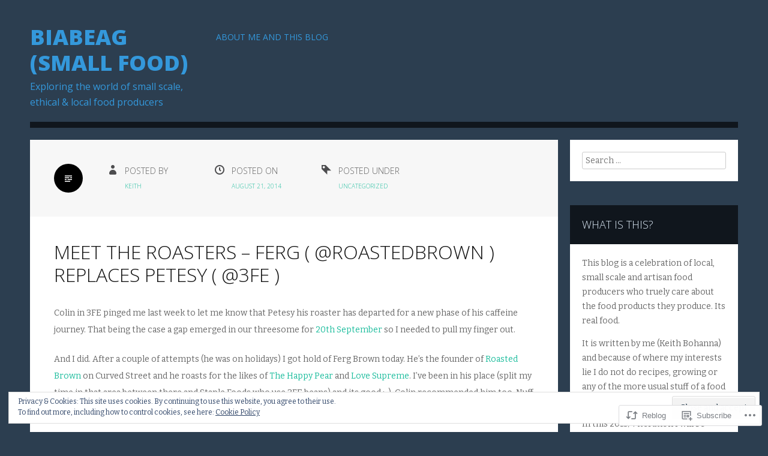

--- FILE ---
content_type: text/css;charset=utf-8
request_url: https://biabeag.com/_static/??-eJx9jkEKwkAMRS9kDKWl6kI8S2ca6shkGpoM1Z7eiLhS3ITP5z1+cBWIczEqhlxBcp1SUYzzQt6zDIZOMI1poEzs2D6q7vC3tqZxInNdPxmM7v8V8RkIQRZSBb+cKoNdfUu/vHeNUgNu/mFBtUemF3bhc3Pomv7Utt3x9gQgsk+t&cssminify=yes
body_size: 7653
content:


.wp-playlist-light {
	color: #000;
}

.wp-playlist-light .wp-playlist-item {
	color: #333;
}

.wp-playlist-light .wp-playlist-playing {
	background: #fff;
	color: #000;
}

.wp-playlist-dark .wp-playlist-item .wp-playlist-caption {
	color: #fff;
}

.wp-playlist-caption {
	display: block;
}

.widget.widget_text {
	word-wrap: break-word;
}

.widget.widget_text ul,
.widget.widget_text ol {
	margin-bottom: 1em;
	margin-left: .875em;
	padding-left: .875em;
}

.widget.widget_text li ul,
.widget.widget_text li ol {
	margin-top: 0;
	margin-bottom: 0;
	padding-bottom: 0;
	padding-top: 0;
}

.widget.widget_text ul {
	list-style: disc outside none;
}

.widget.widget_text ol {
	list-style: decimal outside none;
}

.widget.widget_text ul li,
.widget.widget_text ol li {
	border: 0;
	list-style: inherit;
	margin: 0;
	padding: 0;
	text-align: left;
}

.widget.widget_text ul li:before {
	content: "";
}

.widget.widget_text p {
	margin-bottom: 1em;
}
.bbp-staff-role {
	color: #f1831e;
}

.bbp-a8c-reply {
	background: #e9eff3 !important;
	border: 1px solid #c8d7e1;
	width: 98% !important;
}




html, body, div, span, applet, object, iframe,
h1, h2, h3, h4, h5, h6, p, blockquote, pre,
a, abbr, acronym, address, big, cite, code,
del, dfn, em, font, ins, kbd, q, s, samp,
small, strike, strong, sub, sup, tt, var,
dl, dt, dd, ol, ul, li,
fieldset, form, label, legend,
table, caption, tbody, tfoot, thead, tr, th, td {
	border: 0;
	font-family: inherit;
	font-size: 100%;
	font-style: inherit;
	font-weight: inherit;
	margin: 0;
	outline: 0;
	padding: 0;
	vertical-align: baseline;
}
html {
	font-size: 62.5%; 
	overflow-y: scroll; 
	-webkit-text-size-adjust: 100%; 
	    -ms-text-size-adjust: 100%; 
}
body {
	background: #fff;
}
article,
aside,
details,
figcaption,
figure,
footer,
header,
hgroup,
nav,
section {
	display: block;
}
ol, ul {
	list-style: none;
}
table { 
	border-collapse: separate;
	border-spacing: 0;
}
caption, th, td {
	font-weight: normal;
	text-align: left;
}
blockquote:before, blockquote:after,
q:before, q:after {
	content: "";
}
blockquote, q {
	quotes: "" "";
}
a:focus {
	outline: thin dotted;
}
a:hover,
a:active { 
	outline: 0;
}
a img {
	border: 0;
}




body,
button,
input,
select,
textarea {
	color: #666;
	font-size: 14px;
	line-height: 1.75;
}
body {
	font-family: 'Open sans', sans-serif;
}
button,
input,
select,
textarea {
	font-family: 'Bitter', sans-serif;
}


h1,
h2,
h3,
h4,
h5,
h6 {
	clear: both;
	margin: 0 0 10px 0;
}
h1 a,
h2 a,
h3 a,
h4 a,
h5 a,
h6 a {
	font-weight: inherit;
}
h1 {
	font-size: 24px;
	line-height: 30px;
}
h2 {
	font-size: 22px;
	line-height: 26px;
}
h3 {
	font-size: 18px;
	line-height: 24px;
}
h4 {
	font-size: 16px;
	line-height: 20px;
}
h5 {
	font-size: 14px;
	line-height: 18px;
}
h6 {
	font-size: 14px;
	line-height: 18px;
}
hr {
	background-color: #ccc;
	border: 0;
	height: 1px;
	margin-bottom: 1.5em;
}


p {
	margin-bottom: 1.5em;
}
ul,
ol {
	margin: 0 0 1.5em 3em;
}
ul {
	list-style: disc;
}
ol {
	list-style: decimal;
}
ul ul,
ol ol,
ul ol,
ol ul {
	margin-bottom: 0;
	margin-left: 1.5em;
}
dt {
	font-weight: bold;
}
dd {
	margin: 0 1.5em 1.5em;
}
b,
strong {
	font-weight: bold;
}
dfn,
cite,
em,
i {
	font-style: italic;
}
cite {
	font-size: 14px;
}
blockquote {
	margin: 0 0 1.5em;
	border-left: 5px solid #E6EDCE;
	padding-left: 1.5em;
	font-size: 16px;
}
address {
	margin: 0 0 1.5em;
}
pre {
	background: #eee;
	font-family: 'Courier 10 Pitch', Courier, monospace;
	font-size: 14px;
	line-height: 1.6;
	margin-bottom: 1.5em;
	padding: 20px;
	overflow: auto;
	max-width: 100%;
}
code,
kbd,
tt,
var {
	font-family: Monaco, Consolas, 'Andale Mono', 'DejaVu Sans Mono', monospace;
	font-size: 13px;
}
abbr,
acronym {
	border-bottom: 1px dotted #666;
	cursor: help;
}
mark,
ins {
	background: #fff9c0;
	text-decoration: none;
}
sup,
sub {
	font-size: 75%;
	height: 0;
	line-height: 0;
	position: relative;
	vertical-align: baseline;
}
sup {
	bottom: 1ex;
}
sub {
	top: .5ex;
}
small {
	font-size: 75%;
}
big {
	font-size: 125%;
}
figure {
	margin: 0;
}


table {
	border: 1px solid #ddd;
	border-bottom: 0;
	border-right: 0;
	padding: 0;
	width: 100%;
	margin-bottom: 1.5em;
	color: #777;
}
table caption {
	text-align: center;
	font-weight: bold;
	font-size: 13px;
	line-height: 1.5;
	margin: 1.5em 0;
}
table thead th {
	font-weight: bold;
	color: #666;
}
tr {
	border-bottom: 1px solid #ddd;
}
th,
td {
	padding: 5px;
	vertical-align: middle;
	border-bottom: 1px solid #ddd;
	border-right: 1px solid #ddd;
}


a {
	color: #759B22;
	text-decoration: none;
}
a:hover,
a:focus,
a:active {
	color: #49660B;
}




button,
input,
select,
textarea {
	font-size: 100%;
	margin: 0;
	vertical-align: baseline;
	*vertical-align: middle;
	background: #fff;
	-webkit-border-radius: 3px;
	   -moz-border-radius: 3px;
	        border-radius: 3px;
}
button,
input {
	line-height: normal;
	*overflow: visible;
}
button,
html input[type="button"],
input[type="reset"],
input[type="submit"] {
	border: 1px solid #ccc;
	border-color: #ccc #ccc #bbb #ccc;
	background: #fafafa;
	background: -moz-linear-gradient(top,  #fafafa 60%, #e6e6e6 100%);
	background: -webkit-gradient(linear, left top, left bottom, color-stop(60%,#fafafa), color-stop(100%,#e6e6e6));
	background: -webkit-linear-gradient(top,  #fafafa 60%,#e6e6e6 100%);
	background: -o-linear-gradient(top,	 #fafafa 60%,#e6e6e6 100%);
	background: -ms-linear-gradient(top,  #fafafa 60%,#e6e6e6 100%);
	background: linear-gradient(top,  #fafafa 60%,#e6e6e6 100%);
	filter: progid:DXImageTransform.Microsoft.gradient( startColorstr='#fafafa', endColorstr='#e6e6e6',GradientType=0 );
	box-shadow: inset 0 2px 1px #fff;
	color: rgba(0,0,0,.8);
	cursor: pointer;
	-webkit-appearance: button;
	font-size: 12px;
	padding: 7px 20px 5px 20px;
	text-shadow: 0 1px 0 rgba(255,255,255,.5);
}
button:hover,
html input[type="button"]:hover,
input[type="reset"]:hover,
input[type="submit"]:hover {
	background: #f5f5f5;
	background: -moz-linear-gradient(top,  #f5f5f5 60%, #dcdcdc 100%);
	background: -webkit-gradient(linear, left top, left bottom, color-stop(60%,#f5f5f5), color-stop(100%,#dcdcdc));
	background: -webkit-linear-gradient(top,  #f5f5f5 60%,#dcdcdc 100%);
	background: -o-linear-gradient(top,	 #f5f5f5 60%,#dcdcdc 100%);
	background: -ms-linear-gradient(top,  #f5f5f5 60%,#dcdcdc 100%);
	background: linear-gradient(top,  #f5f5f5 60%,#dcdcdc 100%);
	filter: progid:DXImageTransform.Microsoft.gradient( startColorstr='#f5f5f5', endColorstr='#dcdcdc',GradientType=0 );
	border-color: #bbb #bbb #aaa #bbb;
}
button:focus,
html input[type="button"]:focus,
input[type="reset"]:focus,
input[type="submit"]:focus,
button:active,
html input[type="button"]:active,
input[type="reset"]:active,
input[type="submit"]:active {
	border-color: #aaa #bbb #bbb #bbb;
	box-shadow: inset 0 2px 3px rgba(0,0,0,.15);
	box-shadow: inset 0 2px 2px rgba(0,0,0,.15);
}
input[type="checkbox"],
input[type="radio"] {
	box-sizing: border-box;
	padding: 0;
	display: inline !important;
}
input[type="search"] {
	-webkit-appearance: textfield;
	-webkit-box-sizing: content-box;
	   -moz-box-sizing: content-box;
	        box-sizing: content-box;
}
input[type="search"]::-webkit-search-decoration {
	-webkit-appearance: none
}
button::-moz-focus-inner,
input::-moz-focus-inner {
	border: 0;
	padding: 0;
}
input[type="text"],
input[type="email"],
input[type="search"],
input[type="password"],
textarea {
	color: #666;
	border: 1px solid #ccc;
	width: 288px;
	padding: 5px;
}
input[type="text"]:focus,
input[type="email"]:focus,
textarea:focus {
	color: #111;
}
textarea {
	overflow: auto;
	vertical-align: top;
	width: 688px;
}
select {
	width: 300px;
	border: 1px solid #ccc;
	white-space: nowrap;
	overflow: hidden;
}




.alignleft {
	display: inline;
	float: left;
	margin: 1.5em 1.5em 1.5em 0;
}
.alignright {
	display: inline;
	float: right;
   margin: 1.5em 0 1.5em 1.5em;
}
.aligncenter {
	clear: both;
	display: block;
	margin: 1.5em auto;
}


.screen-reader-text {
	clip: rect(1px, 1px, 1px, 1px);
	position: absolute !important;
}
.screen-reader-text:focus {
	background-color: #f1f1f1;
	border-radius: 3px;
	box-shadow: 0 0 2px 2px rgba(0, 0, 0, 0.6);
	clip: auto !important;
	color: #21759b;
	display: block;
	font-size: 14px;
	font-weight: bold;
	height: auto;
	left: 5px;
	line-height: normal;
	padding: 15px 23px 14px;
	text-decoration: none;
	top: 5px;
	width: auto;
	z-index: 100000; 
}


.hide {
	display: none;
}


.sticky {
	background-color: #fff;
}
.hentry {
	margin: 0 0 1.5em;
}
.entry-meta {
	clear: both;
	position: relative;
}
.entry-attachment {
	margin-bottom: 1.5em;
}
.byline {
	display: none;
}
.single .byline,
.group-blog .byline {
	display: inline
}
.entry-content,
.entry-summary {
	margin: 1.5em 0 0;
}
.page-links,
.edit-link {
	clear: both;
	margin: 0 0 1.5em;
}


.blog .format-aside .entry-title,
.archive .format-aside .entry-title {
	display: none
}


.site-header img,
.entry-content img,
.comment-content img,
.widget img {
	max-width: 100%;
}
.site-header img,
.entry-content img,
.widget img,
img[class*="align"],
img[class*="wp-image-"] {
	height: auto;
}
.site-header img,
.entry-content img,
img.size-full {
	max-width: 100%;
}
.entry-content img.wp-smiley,
.comment-content img.wp-smiley,
.widget .textwidget img.wp-smiley {
	border: none;
	margin-bottom: 0;
	margin-top: 0;
	padding: 0;
	display: inline;
}
.wp-caption {
	max-width: 100%;
	margin-bottom: 1.5em;
}
.wp-caption img[class*="wp-image-"] {
	display: block;
	margin: 0 auto;
	max-width: 100%;
}
.wp-caption-text {
	margin: 0;
	padding: 10px 5px 0 5px;
	font-size: 75%;
	text-align: center;
	font-style: italic;
	-webkit-box-sizing: border-box;
	   -moz-box-sizing: border-box;
	        box-sizing: border-box;
}
.wp-caption-text strong,
.wp-caption-text b {
	font-size: inherit !important;
}
#page .slideshow-window {
	background: none;
	border: none;
	border-radius: 0;
}
.site-content .gallery,
.site-content .tiled-gallery {
	margin-bottom: 1.5em;
}
.site-content .gallery a img {
	border: none !important;
	height: auto;
	max-width: 90%;
}
.site-content .gallery dd {
	margin: 0;
}
embed,
iframe,
object,
video,
.video-player {
	display: block;
	max-width: 100%;
}




.navigation-paging,
.navigation-post,
.navigation-image {
	margin: 0 0 1.5em;
	overflow: hidden;
}
.navigation-paging .previous,
.navigation-post .previous,
.navigation-image .previous {
	float: left;
	width: 50%;
}
.navigation-paging .next,
.navigation-post .next,
.navigation-image .next {
	float: right;
	text-align: right;
	width: 50%;
}




#page {
	margin: 0 auto;
	padding-left: 20px;
}
#masthead,
.site-branding,
.site-image,
#secondary,
.thickline,
#colophon,
.main-navigation,
#primary {
	float: left;
	margin-left: 20px;
}
#masthead,
.site-branding,
.site-image,
.thickline,
#colophon,
#primary {
	margin-left: 0;
}
#page {
	width: 960px
}
.site-branding,
#secondary {
	width: 220px;
}
#masthead,
.site-image,
.thickline,
#colophon,
.error404 #primary,
.page-template-page-templatesfull-width-php #primary {
	width: 940px;
}
.main-navigation,
#primary {
	width: 700px;
}




body {
	background: #eee url(/wp-content/themes/pub/zoren/images/body.png) 0 0 repeat;
	-ms-word-wrap: break-word;
	word-wrap: break-word;
}
body.custom-background {
	background-image: none;
}


#masthead,
.site-image {
	display: block;
	margin: 0 0 20px;
	padding-bottom: 20px;
	border-bottom: 10px solid #d0d0d0;
}
.site-image {
	text-align: center;
}
.site-image img {
	margin: 0 auto;
}
.site-title {
	font-size: 36px;
	font-weight: 800;
	line-height: 1.2;
	text-transform: uppercase;
	margin: 40px 0 0 0;
}
.site-title a {
	color: #414048;
}
.site-description {
	color: #414048;
	font-size: 16px;
	margin: 5px 0 0 0;
}


.site-footer {
	padding: 20px 0;
	margin: 0;
	border-top: 10px solid #d0d0d0;
	color: #759B22;
	font-size: 13px;
	text-align: center;
}




.main-navigation {
	font-size: 14px;
	z-index: 100;
	position: relative;
	margin-top: 40px;
}
.main-navigation ul {
	list-style: none;
	margin: 0;
	padding: 0;
}
.main-navigation li {
	float: left;
	position: relative;
	color: #6c6c6c;
	font-weight: 400;
	text-transform: uppercase;
}
.main-navigation a {
	display: block;
	text-decoration: none;
	color: #6c6c6c;
	margin: 0;
	padding: 10px;
	text-decoration: none;
	position: relative;
}
.main-navigation a:hover,
.main-navigation a:active,
.main-navigation .current-menu-item > a,
.main-navigation .current_page_item > a {
	color: #444;
}
.main-navigation ul ul {
	display: none;
	float: left;
	position: absolute;
	background: #333;
	top: 100%;
	left: 0;
	z-index: 99999;
}
.main-navigation ul ul:before {
	content: '';
	position: absolute;
	top: -5px;
	left: 10px;
	border-bottom: 5px solid #333;
	border-left: 5px solid transparent;
	border-right: 5px solid transparent;
}
.main-navigation ul ul ul {
	left: 100%;
	top: 0;
}
.main-navigation ul ul ul:before {
	display: none;
}
.main-navigation ul ul a {
	width: 200px;
	color: #fff;
}
.main-navigation ul ul a:hover,
.main-navigation ul ul a:active,
.main-navigation ul ul .current-menu-item > a,
.main-navigation ul ul .current_page_item > a {
	background: #222;
	color: #fff;
}
.main-navigation ul ul li {
	border-bottom: 1px solid #444;
}
.main-navigation ul ul li:last-child {
	border-bottom: none;
}
.main-navigation ul li:hover > ul,
.main-navigation ul li.focus > ul {
	display: block;
}


.menu-toggle {
	display: none;
	cursor: pointer;
}




article.post,
article.page,
article.attachment {
	background: #fff;
	margin-bottom: 40px;
}
a img.postimg {
	display: block
}
.entry-meta {
	background: #f7f7f7;
	padding: 40px 40px 20px 40px;
}
.entry-meta p {
	font-weight: 300;
	margin: 0;
}
.entry-meta span {
	font-size: 10px;
	text-transform: uppercase;
	font-weight: 300;
}
.author-meta,
.clock-meta,
.category-meta,
.discussion-meta {
	float: left;
	margin-right: 20px;
	padding-left: 30px;
	width: 83px;
	margin-bottom: 20px;
	text-transform: uppercase;
}
.author-meta {
	background: url(/wp-content/themes/pub/zoren/images/user.png) no-repeat top left
}
.clock-meta {
	background: url(/wp-content/themes/pub/zoren/images/clock.png) no-repeat top left
}
.category-meta {
	background: url(/wp-content/themes/pub/zoren/images/category.png) no-repeat top left
}
.discussion-meta {
	background: url(/wp-content/themes/pub/zoren/images/comment.png) no-repeat top left
}
.entry-title,
.page-title {
	text-transform: uppercase;
	font-weight: 300;
	font-size: 32px;
	line-height: 1.2;
	padding: 40px 40px 10px 40px;
	color: #111;
}
.page-title {
	background: #d0d0d0;
	padding-bottom: 40px;
	margin-bottom: 40px;
}
.entry-title a {
	color: #111;
}
.entry-content,
.entry-summary {
	line-height: 2;
	font-family: 'Bitter', sans-serif;
	padding: 0 40px 20px 40px;
}
.taglist ul {
	list-style: none;
	margin: 0;
	padding: 0 0 1.5em;
	clear: both;
}
.taglist ul li {
	float: left;
	margin: 0 5px 5px 0;
	font-size: 12px;
}
.taglist ul li a {
	color: #8F937F;
	background: #E6EDCE;
	display: block;
	padding: 5px 10px;
	-webkit-border-radius: 3px;
	   -moz-border-radius: 3px;
	        border-radius: 3px;
}
.taglist ul li a:hover {
	color: #fff;
	background: #759B22;
}
img.scale,
img.responsive {
	max-width: 100%;
	height: auto;
	display: block;
}


.entry-content embed,
.entry-summary embed,
.entry-content iframe,
.entry-summary iframe,
.entry-content object,
.entry-summary object,
.entry-content video,
.entry-summary video,
.entry-content .video-player,
.entry-summary .video-player,
.entry-content .PDS_Poll,
.entry-summary .PDS_Poll {
	margin-bottom: 1.5em !important;
}


div.sharedaddy div.sd-block {
	border-top-color: #ddd !important;
}


.pd-rating {
	line-height: 16px;
}




.widget {
	margin: 0 0 40px 0;
	background: #fff;
	font-family: 'Bitter', sans-serif;
}
.entry-content .widget {
	margin-bottom: 1.5em;
}
h1.widget-title,
h1.sidetitle,
h2.widgettitle {
	font-size: 18px;
	padding: 20px;
	font-weight: 300;
	margin: 0;
	color: #222;
	background: #d0d0d0;
	line-height: 1.4;
	text-transform: uppercase;
	font-family: 'Open Sans', sans-serif;
}
.entry-content h1.widget-title,
.entry-content h1.sidetitle,
.entry-content h2.widgettitle {
	padding: 10px 0;
	margin-bottom: 1.5em;
	background: none;
	border-bottom: 1px dotted #eee;
	color: #111;
}
.widget ul,
.widget ol {
	list-style-type: none;
	margin: 0;
	padding: 20px;
}
.entry-content .widget ul {
	padding: 0;
}
.widget li {
	list-style-type: none;
	margin: 0;
	padding: 0;
}
.widget ul ul {
	list-style-type: none;
	background-repeat: no-repeat;
	margin: 0;
	padding: 0;
}
.widget ul li a {
	color: #777;
	text-decoration: none;
}
.widget ul li a:hover {
	color: #759B22
}


.widget_akismet_widget .a-stats {
	padding: 20px;
}
.widget_akismet_widget a:hover {
	color: #fff;
}


.widget_jp_blogs_i_follow p {
	padding: 20px;
}


.widget_calendar #calendar_wrap {
	padding: 0 20px 1px 20px;
	color: #fff;
}
.widget_calendar th,
.widget_calendar td {
	text-align: center;
}


.wp_widget_tag_cloud div,
.widget_tag_cloud div {
	padding: 20px;
}


.widget_facebook_likebox iframe {
	display: block;
	margin: auto;
	padding: 20px 0;
}


.widget_blog_subscription form {
	padding: 20px 20px 1px 20px;
}
.widget_blog_subscription > p {
	padding: 20px;
	margin: 0;
}


.widget_gravatar p {
	padding-left: 20px;
	padding-right: 20px;
}
.widget_gravatar p:first-of-type {
	padding-top: 20px;
}
.widget_gravatar img.avatar {
	margin: 0;
	float: none;
}
.widget-grofile {
	text-align: center;
	border-bottom: 20px solid #fff;
}
.widget-grofile .grofile-thumbnail {
	max-width: 100% !important;
}
.widget-grofile .grofile-meta,
.widget-grofile h4 {
	padding: 0 20px;
}
.widget-grofile .grofile-meta h4 {
	padding: 0;
}
.widget-grofile .grofile-full-link {
	font-size: 90%;
}


.widget .textwidget {
	padding: 20px 20px 1px 20px;

}
.widget .textwidget img,
.widget_image img {
	line-height: 1;
}
.widget .textwidget p {
	padding: 0;
}
.widget_image .wp-caption {
	margin-bottom: 10px;
	border: none;
}
.widget_image .alignleft,
.widget_image .alignright {
	float: none;
}
.widget_image .aligncenter,
.widget_image .alignleft,
.widget_image .alignright {
	padding: 0;
	margin: 0 auto;
}
.widget_image .wp-caption.aligncenter,
.widget_image .wp-caption.alignleft,
.widget_image .wp-caption.alignright {
	padding: 0;
	margin: 0 auto 10px auto;
}


.widget_links li a {
	display: block;
}
.widget_links li a img {
	float: left;
	margin-right: 20px;
}


.widget_top-posts .widgets-list-layout li,
.widget_jetpack_posts_i_like .widgets-list-layout li {
	margin-bottom: 0;
}
.widget_top-posts .widget-grid-view-image img,
.widget_jetpack_posts_i_like .widget-grid-view-image img,
.widget_jetpack_my_community img {
	width: 44px;
	height: 44px;
}


.widget_recent_comments .recentcommentsavatar {
	padding: 10px;
	border: 0;
}
.widget_recent_comments td {
	padding: 10px !important;
	vertical-align: middle;
	border: none;
}


.widget_recent_images a {
	display: block;
	margin: 0;
	float: left;
	line-height: 1;
}
.widget_recent_images img {
	display: block;
	margin: 0 !important;
}


.widget_rss .rss-date {
	display: block;
	font-size: 12px;
	font-style: italic;
}
.widget_rss .rssSummary {
	font-size: 13px;
}
.widget_rss_links p {
	padding: 0 20px;
	line-height: 1;
}
.widget_rss_links p:first-of-type {
	padding-top: 20px;
}
.widget_rss_links p:last-of-type {
	padding-bottom: 20px;
}


#searchform {
	padding: 20px;
	background: #fff;
	margin-bottom: 40px;
}
.error404 .entry-content #searchform,
.search-no-results .entry-content #searchform {
	width: 300px;
	padding: 0;
}
.widget_search #s {
	width: 168px;
}
#searchsubmit {
	display: none
}


.widget.top_rated #pd_top_rated_holder {
	padding: 20px 20px 0 20px;
}
.widget.top_rated ul {
	padding: 0 0 20px;
}


.widget_twitter_timeline iframe {
	margin: 20px !important;
	padding: 20px;
	max-width: 180px !important;
	min-width: 0 !important;
	background: #fff;
}


.widget-grid-view-image a {
	margin: 0 !important;
}
.widget-grid-view-image img {
	display: block;
	line-height: 1;
}


.widget_archive li,
.widget_author_grid li,
.widget_authors li,
.widget_categories li,
.widget_delicious li,
.widget_jp_blogs_i_follow li,
.widget_jetpack_posts_i_like li,
.widget_links li,
.widget_meta li,
.widget_nav_menu li,
.widget_pages li,
.widget_recent_comments li,
.widget_recent_entries li,
.widget_rss li,
.widget_rss_links li,
.widget_top-posts li,
.widget.top_rated li,
.widget_upcoming_events_widget li {
	list-style: none;
	border-bottom: 1px solid #ddd;
	padding: 10px 0;
	display: block;
}
.widget_archive li:first-child,
.widget_author_grid li:first-child,
.widget_authors li:first-child,
.widget_categories li:first-child,
.widget_delicious li:first-child,
.widget_jp_blogs_i_follow li:first-child,
.widget_jetpack_posts_i_like li:first-child,
.widget_links li:first-child,
.widget_meta li:first-child,
.widget_nav_menu li:first-child,
.widget_pages li:first-child,
.widget_recent_comments li:first-child,
.widget_recent_entries li:first-child,
.widget_rss li:first-child,
.widget_rss_links li:first-child,
.widget_top-posts li:first-child,
.widget.top_rated li:first-child,
.widget_upcoming_events_widget li:first-child {
	padding-top: 0;
}
.widget_archive li:last-child,
.widget_author_grid li:last-child,
.widget_authors li:last-child,
.widget_categories li:last-child,
.widget_delicious li:last-child,
.widget_jp_blogs_i_follow li:last-child,
.widget_jetpack_posts_i_like li:last-child,
.widget_links li:last-child,
.widget_meta li:last-child,
.widget_nav_menu li:last-child,
.widget_pages li:last-child,
.widget_recent_comments li:last-child,
.widget_recent_entries li:last-child,
.widget_rss li:last-child,
.widget_rss_links li:last-child,
.widget_top-posts li:last-child,
.widget.top_rated li:last-child,
.widget_upcoming_events_widget li:last-child {
	border-bottom: 0;
	padding-bottom: 0;
}
.widget_categories ul ul,
.widget_nav_menu ul ul,
.widget_pages ul ul {
	margin-left: 0;
}
.widget_categories ul ul ul,
.widget_nav_menu ul ul ul,
.widget_pages ul ul ul {
	margin-left: -20px;
}
.widget_categories .children,
.widget_nav_menu .sub-menu,
.widget_pages .children {
	padding-top: 10px;
}
.widget_categories .children li,
.widget_nav_menu .sub-menu li,
.widget_pages .children li {
	padding-left: 20px;
}
.widget_categories .children .children li,
.widget_nav_menu .sub-menu .sub-menu li,
.widget_pages .children .children li {
	padding-left: 40px;
}
.widget_categories .children li:first-child,
.widget_nav_menu .sub-menu li:first-child,
.widget_pages .children li:first-child {
	border-top: 1px solid #ddd;
	padding-top: 10px;
}


.widget_archive select,
.widget_categories select {
	margin: 20px;
	width: 180px;
}
.entry-content .widget_archive select {
	margin: 0;
}




#comments {
	margin: 20px 0;
	padding: 0;
	font-family: 'Bitter', sans-serif;
}
h2.comments-title {
	padding: 10px 0;
	font-size: 16px;
	line-height: 20px;
	margin: 0 0 10px 0;
	color: #222;
}
#comments ol.commentlist {
	clear: both;
	overflow: hidden;
	list-style: none;
	margin: 0;
}
.space {
	height: 30px;
	display: block;
}
#comments ol.commentlist li.comment,
#comments ol.commentlist li.pingback {
	margin: 0;
	padding: 0;
	position: relative;
	background: #fff;
	line-height: 1.6;
}
#comments ol.commentlist li.pingback {
	padding: 20px;
	margin-bottom: 40px;
}
#comments ol.commentlist li.odd {
	background: #f8f8f8;
}
#comments ol.commentlist li.bypostauthor {
	background: #eee;
}
#comments ol.commentlist li.bypostauthor .comment-content {
	border-top-color: #ddd;
}
#comments ol.commentlist li.depth-1 {
	margin-bottom: 40px
}
article.comment {
	margin: 40px
}
.depth-5 article.comment {
	margin-bottom: 0;
}
.comfooter {
	margin-top: 40px
}
.comment-avatar {
	width: 64px;
	height: 64px;
	float: left;
	margin-right: 20px;
}
img.avatar {
	float: left;
	margin-right: 20px;
}
ol.commentlist li .comment-author {
	font-style: normal;
	position: relative;
}
cite.fn {
	color: #222;
	font-style: normal;
	font-size: 16px;
}
cite.fn a {
	color: #222
}
.comment-content {
	border-top: 1px solid #eee;
	padding: 15px 0;
	margin-top: 20px;
}
ol.commentlist li .reply a {
	display: inline-block;
	color: #8F937F;
	background: #E6EDCE;
	font-size: 12px;
	padding: 3px 10px;
	-webkit-border-radius: 3px;
	   -moz-border-radius: 3px;
	        border-radius: 3px;
}
ol.commentlist li .reply a:hover {
	color: #fff;
	background: #759B22;
}
ol.commentlist li ul.children {
	list-style: none;
	text-indent: 0;
	margin: 0 0 40px 40px;
	padding-right: 40px;
}
.comment-nav {
	height: 20px;
	padding: 5px;
}
.comment-nav a {
	color: #777
}
#respond {
	margin: 30px 0
}
.comment #respond {
	padding: 0 40px;
}
.depth-1 #respond textarea {
	width: 608px;
}
.depth-2 #respond textarea {
	width: 528px;
}
.depth-3 #respond textarea {
	width: 448px;
}
.depth-4 #respond textarea {
	width: 368px;
}
#respond h3 {
	font-size: 16px;
	color: #222;
	padding: 5px 0;
	margin: 0;
}
#commentform {
	padding: 0
}
#commentform p {
	color: #777;
	margin: 5px 0;
}
.form-allowed-tags {
	font-size: 13px
}
#respond label {
	display: inline;
	color: #777;
	padding: 5px 0;
}
#respond input {
	margin: 0 10px 10px 0;
}
#commentform input {
	display: block;
	margin-top: 5px;
}

textarea#comment {
	display: block;
	margin: 5px 0 0;
}
.form-allowed-tags {
	padding: 20px 0
}
ol.commentlist li .comment-meta,
#respond label small {
	font-size: 10px
}


.pagination {
	margin-bottom: 40px
}
.pagination .page-numbers {
	padding: 5px 10px;
	background: #fff;
}
.pagination .current {
	background: #85993D;
	color: #fff;
}


#comments #respond {
	font-family: 'Bitter', sans-serif;
}
#comments #respond h3 {
	margin-top: 0;
}
#comments #respond #comment-form-comment,
#comments #comment-form-share-text-padder {
	background: #fff;
	border-color: #fff;
	-webkit-box-shadow: none;
	   -moz-box-shadow: none;
		    box-shadow: none;
}
#comments #respond #comment-form-identity {
	border-top-color: #ddd;
}
#comments #respond #comment-form-identity #comment-form-nascar,
#comments #respond .comment-form-service {
	background: #fff;
}
#comments #respond .comment-form-service {
	border-bottom: none;
}
#comments .comment #respond {
	width: 100%;
	padding: 0 40px;
	-webkit-box-sizing: border-box;
	   -moz-box-sizing: border-box;
	        box-sizing: border-box;
}
#comments .comment #respond #comment-form-comment,
#comments .comment #respond #comment-form-share-text-padder {
	border-color: #ddd;
	border-bottom: none;
}




.entry-format-badge {
	float: left;
	background: #4d4d4f;
	margin-right: 40px;
	margin-bottom: 20px;
	width: 48px;
	height: 48px;
	text-align: center;
	-webkit-border-radius: 50%;
	   -moz-border-radius: 50%;
	        border-radius: 50%;
}
.entry-format-badge.genericon{
	width: 48px;
	height: 48px;
}
.entry-format-badge:before {
	color: #fff;
	font-size: 24px;
	line-height: 2;
}
a.entry-format-badge:hover {
	background: #000;
}


.format-aside .entry-content,
.format-aside .entry-summary {
	padding-top: 20px;
}


.format-video {
	position: relative;
}
.format-video .band {
	display: none;
}





@media only screen and (min-width: 1220px) {

	
	#page {
		width: 1200px
	}
	.site-branding,
	#secondary {
		width: 280px;
	}
	#masthead,
	.site-image,
	.thickline,
	#colophon,
	.error404 #primary,
	.page-template-page-templatesfull-width-php #primary {
		width: 1180px;
	}
	.main-navigation,
	#primary {
		width: 880px;
	}

	
	input[type="text"],
	input[type="email"],
	input[type="search"],
	input[type="password"] {
		width: 408px;
	}
	textarea {
		width: 868px;
	}
	select {
		width: 420px;
	}

	
	.depth-1 #respond textarea {
		width: 788px;
	}
	.depth-2 #respond textarea {
		width: 708px;
	}
	.depth-3 #respond textarea {
		width: 628px;
	}
	.depth-4 #respond textarea {
		width: 548px;
	}

	
	.author-meta,
	.clock-meta,
	.category-meta,
	.discussion-meta {
		width: 128px;
	}

	
	.error404 .entry-content #searchform,
	.search-no-results .entry-content #searchform {
		width: 420px;
	}
	.widget_search #s {
		width: 228px;
	}

	
	.widget_top-posts .widget-grid-view-image img,
	.widget_jetpack_posts_i_like .widget-grid-view-image img,
	.widget_jetpack_my_community img {
		width: 56px;
		height: 56px;
	}

	
	.widget_twitter_timeline iframe {
		max-width: 240px !important;
	}

	
	.widget_archive select,
	.widget_categories select {
		width: 240px;
	}

}


@media only screen and (min-width: 768px) and (max-width: 959px) {

	
	#page {
		width: 720px;
	}
	#secondary {
		width: 160px;
	}
	#masthead,
	.site-image,
	.thickline,
	#colophon,
	.error404 #primary,
	.page-template-page-templatesfull-width-php #primary,
	.site-branding,
	.main-navigation {
		width: 700px;
	}
	.site-branding {
		text-align: center;
	}
	.main-navigation {
		margin-left: 0;
	}
	#primary {
		width: 520px;
	}

	
	input[type="text"],
	input[type="email"],
	input[type="search"],
	input[type="password"] {
		width: 238px;
	}
	textarea {
		width: 508px;
	}
	select {
		width: 250px;
	}

	
	article.comment {
		margin: 20px;
	}
	ol.commentlist li ul.children {
		margin: 0 0 20px 20px;
		padding-right: 20px;
	}
	.comment #respond {
		padding: 0 20px;
	}
	.depth-1 #respond textarea {
		width: 468px;
	}
	.depth-2 #respond textarea {
		width: 428px;
	}
	.depth-3 #respond textarea {
		width: 388px;
	}
	.depth-4 #respond textarea {
		width: 348px;
	}

	
	.author-meta,
	.clock-meta,
	.category-meta,
	.discussion-meta {
		width: 30%;
		margin: 0 5% 20px 5%;
		padding-left: 10%;
	}
	.entry-format-badge {
		display: none;
	}

	
	.error404 .entry-content #searchform,
	.search-no-results .entry-content #searchform {
		width: 250px;
	}
	.widget_search #searchform {
		padding: 0;
		background: transparent;
	}
	.widget_search #s {
		width: 148px;
	}

	
	.widget_top-posts .widget-grid-view-image img,
	.widget_jetpack_posts_i_like .widget-grid-view-image img,
	.widget_jetpack_my_community img {
		width: 80px;
		height: 80px;
	}

	
	.widget_twitter_timeline iframe {
		padding: 0;
		max-width: 160px !important;
	}

	
	.widget_archive select,
	.widget_categories select {
		width: 120px;
	}

}


@media only screen and (max-width: 767px) {

	
	#page {
		width: 100%;
		margin: 0;
		padding: 0;
	}
	#masthead,
	.site-image,
	.thickline,
	#colophon,
	.error404 #primary,
	.page-template-page-templatesfull-width-php #primary,
	.site-branding,
	.main-navigation,
	#secondary,
	#primary {
		width: 100%;
		float: none;
		margin-left: 0;
	}
	.site-branding {
		text-align: center;
		padding: 0 10%;
		width: 80%;
	}

	
	.main-navigation {
		margin-top: 20px;
	}
	.menu-toggle,
	.main-navigation.toggled .nav-menu {
		display: block;
	}
	.menu-toggle {
		margin: 0;
		padding: 10px 20px;
		background: #fff;
		color: #111;
		text-align: center;
		text-transform: uppercase;
		font-weight: 300;
	}
	.main-navigation ul {
		display: none;
		background: #fff;
	}
	.main-navigation li {
		float: none;
		border-top: 1px solid #ddd;
	}
	.main-navigation a {
		color: #222 !important;
	}
	.main-navigation ul ul {
		display: block;
		position: relative;
		top: auto;
		left: auto;
		float: none;
		width: 100%;
		background: #fff !important;
	}
	.main-navigation ul ul:before {
		display: none;
	}
	.main-navigation ul ul li {
		padding-left: 10%;
		border-top-width: 0;
		border-bottom-color: #ddd !important;
	}
	.main-navigation ul ul li:first-child {
		border-top-width: 1px;
	}
	.main-navigation ul ul a {
		width: 100%;
		background: #fff !important;
		-webkit-box-sizing: border-box;
		-moz-box-sizing: border-box;
		box-sizing: border-box;
	}
	.main-navigation ul ul ul {
		top: auto;
		left: auto;
	}

	
	input[type="text"],
	input[type="email"],
	input[type="search"],
	input[type="password"],
	textarea {
		padding: 2%;
		width: 96%;
		border: none;
		-webkit-box-shadow: 0 0 2px #333;
		   -moz-box-shadow: 0 0 2px #333;
		        box-shadow: 0 0 2px #333;
	}
	select {
		width: 100%;
	}

	
	.depth-1 #respond textarea,
	.depth-2 #respond textarea,
	.depth-3 #respond textarea,
	.depth-4 #respond textarea {
		width: 96%;
	}

	
	.author-meta,
	.clock-meta,
	.category-meta,
	.discussion-meta {
		width: 90%;
		margin-right: 0;
		padding-left: 10%
	}
	.entry-format-badge {
		display: none;
	}

	
	#searchform {
		padding: 20px 5%;
		background: transparent;
		width: 90% !important;
	}
	#s {
		width: 96% !important;
	}

	
	.widget_top-posts .widget-grid-view-image img,
	.widget_jetpack_posts_i_like .widget-grid-view-image img,
	.widget_jetpack_my_community img {
		width: 64px;
		height: 64px;
	}

	
	.widget_twitter_timeline iframe {
		padding: 0;
		width: 100%;
		max-width: 100% !important;
	}

	
	.widget_archive select,
	.widget_categories select {
		width: 90%;
		margin: 20px 5%;
	}

}


@media only screen and (max-width: 480px) {
	.entry-meta {
		padding: 20px 10px 20px 10px;
	}
	.entry-format-badge::before {
		line-height: 1.4;
	}
	.entry-format-badge.genericon {
		height: 32px;
		width: 32px;
	}
	.entry-format-badge {
		margin-right: 10px;
	}
	.author-meta,
	.clock-meta,
	.category-meta,
	.discussion-meta {
		float: left;
		margin-bottom: 15px;
		margin-right: 1%;
		padding-left: 8%;
		width: 83px;
	}
	.entry-meta p {
		font-size: 12px;
	}
}




.clear:before,
.clear:after,
[class*="content"]:before,
[class*="content"]:after,
[class*="site"]:before,
[class*="site"]:after,
.widget_recent_images:before,
.widget_recent_images:after,
.widget_gravatar:before,
.widget_gravatar:after,
.widget_gravatar p:before,
.widget_gravatar p:after {
	content: '';
	display: table;
}
.clear:after,
[class*="content"]:after,
[class*="site"]:after,
.widget_recent_images:after,
.widget_gravatar:after,
.widget_gravatar p:after {
	clear: both;
}




.main-navigation a,
.entry-format-badge,
.taglist ul li a,
ol.commentlist li .reply a {
	-webkit-transition: all 0.25s ease-out;
	   -moz-transition: all 0.25s ease-out;
	    -ms-transition: all 0.25s ease-out;
	     -o-transition: all 0.25s ease-out;
	        transition: all 0.25s ease-out;
}




@media (min--moz-device-pixel-ratio: 1.5),
(-o-min-device-pixel-ratio: 3/2),
(-webkit-min-device-pixel-ratio: 1.5),
(min-device-pixel-ratio: 1.5),
(min-resolution: 1.5dppx) {

	.author-meta {
		background-image: url(/wp-content/themes/pub/zoren/images/user-2x.png);
		background-size: 20px 20px;
	}
	.clock-meta {
		background-image: url(/wp-content/themes/pub/zoren/images/clock-2x.png);
		background-size: 20px 20px;
	}
	.category-meta {
		background-image: url(/wp-content/themes/pub/zoren/images/category-2x.png);
		background-size: 20px 20px;
	}
	.discussion-meta {
		background-image: url(/wp-content/themes/pub/zoren/images/comment-2x.png);
		background-size: 20px 20px;
	}

}





body.infinite-scroll .navigation-paging,
body.infinite-scroll.neverending .site-footer {
	display: none; 
}
body.infinity-end.neverending .site-footer {
	display: block; 
}
#infinite-footer {
	background: #fff;
	border-top: 10px solid #d0d0d0;
	z-index: 9999;
	bottom: -999em;
}
#infinite-footer .container {
	background: #fff;
	border: none;
	margin: 0 auto;
	height: 40px;
}
#infinite-footer .blog-info,
#infinite-footer .blog-credits {
	line-height: 40px;
}
span.infinite-loader {
	padding-bottom: 40px;
}
span.infinite-loader .spinner {
	left: 50% !important;
	top: 13px !important;
	z-index: 9998 !important;
}
#infinite-handle {
	margin-bottom: 40px;
	text-align: center;
}
#infinite-handle span {
	display: inline-block;
	background: #fff;
	color: #111;
	border-radius: 0;
	border: none;
	padding: 5px 10px;
	margin: 0 auto;
	font-size: 14px;
	font-weight: 300;
	text-transform: uppercase;
}
#infinite-handle span:before {
	display: none;
}


img#wpstats {
	margin: 0 auto 20px auto;
	display: block;
}
